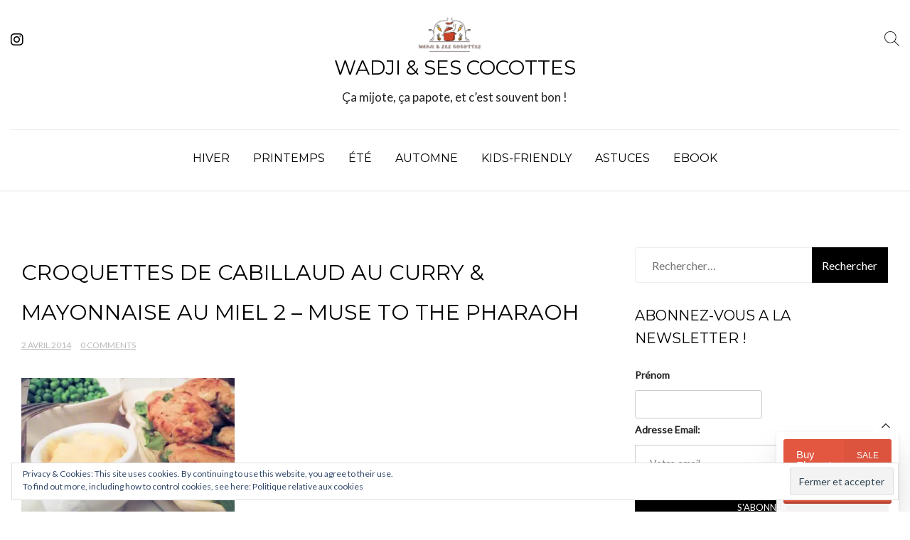

--- FILE ---
content_type: text/html; charset=UTF-8
request_url: https://wadji.com/croquettes-cabillaud-au-curry-mayonnaise-au-miel/croquettes-de-cabillaud-au-curry-mayonnaise-au-miel-2-muse-to-the-pharaoh/
body_size: 19087
content:
<!doctype html>
<html lang="fr-FR">
<head>
	<meta charset="UTF-8">
	<meta name="viewport" content="width=device-width, initial-scale=1">
	<link rel="profile" href="https://gmpg.org/xfn/11">

	<script>
window.JetpackScriptData = {"site":{"icon":"","title":"Wadji \u0026amp; ses cocottes","host":"unknown","is_wpcom_platform":false}};
</script>
<meta name='robots' content='index, follow, max-image-preview:large, max-snippet:-1, max-video-preview:-1' />
	<style>img:is([sizes="auto" i], [sizes^="auto," i]) { contain-intrinsic-size: 3000px 1500px }</style>
	<script>window._wca = window._wca || [];</script>

	<!-- This site is optimized with the Yoast SEO plugin v25.4 - https://yoast.com/wordpress/plugins/seo/ -->
	<title>Croquettes de cabillaud au curry &amp; mayonnaise au miel 2 - Muse To The Pharaoh | Wadji &amp; ses cocottes</title>
	<link rel="canonical" href="https://wadji.com/croquettes-cabillaud-au-curry-mayonnaise-au-miel/croquettes-de-cabillaud-au-curry-mayonnaise-au-miel-2-muse-to-the-pharaoh/" />
	<meta property="og:locale" content="fr_FR" />
	<meta property="og:type" content="article" />
	<meta property="og:title" content="Croquettes de cabillaud au curry &amp; mayonnaise au miel 2 - Muse To The Pharaoh | Wadji &amp; ses cocottes" />
	<meta property="og:url" content="https://wadji.com/croquettes-cabillaud-au-curry-mayonnaise-au-miel/croquettes-de-cabillaud-au-curry-mayonnaise-au-miel-2-muse-to-the-pharaoh/" />
	<meta property="og:site_name" content="Wadji &amp; ses cocottes" />
	<meta property="article:publisher" content="https://www.facebook.com/Wadjicookingmama/" />
	<meta property="og:image" content="https://wadji.com/croquettes-cabillaud-au-curry-mayonnaise-au-miel/croquettes-de-cabillaud-au-curry-mayonnaise-au-miel-2-muse-to-the-pharaoh" />
	<meta property="og:image:width" content="800" />
	<meta property="og:image:height" content="600" />
	<meta property="og:image:type" content="image/jpeg" />
	<script type="application/ld+json" class="yoast-schema-graph">{"@context":"https://schema.org","@graph":[{"@type":"WebPage","@id":"https://wadji.com/croquettes-cabillaud-au-curry-mayonnaise-au-miel/croquettes-de-cabillaud-au-curry-mayonnaise-au-miel-2-muse-to-the-pharaoh/","url":"https://wadji.com/croquettes-cabillaud-au-curry-mayonnaise-au-miel/croquettes-de-cabillaud-au-curry-mayonnaise-au-miel-2-muse-to-the-pharaoh/","name":"Croquettes de cabillaud au curry & mayonnaise au miel 2 - Muse To The Pharaoh | Wadji &amp; ses cocottes","isPartOf":{"@id":"https://wadji.com/#website"},"primaryImageOfPage":{"@id":"https://wadji.com/croquettes-cabillaud-au-curry-mayonnaise-au-miel/croquettes-de-cabillaud-au-curry-mayonnaise-au-miel-2-muse-to-the-pharaoh/#primaryimage"},"image":{"@id":"https://wadji.com/croquettes-cabillaud-au-curry-mayonnaise-au-miel/croquettes-de-cabillaud-au-curry-mayonnaise-au-miel-2-muse-to-the-pharaoh/#primaryimage"},"thumbnailUrl":"https://i0.wp.com/wadji.com/wp-content/uploads/2014/04/Croquettes-de-cabillaud-au-curry-mayonnaise-au-miel-2-Muse-To-The-Pharaoh.jpg?fit=800%2C600&ssl=1","datePublished":"2014-04-02T18:40:42+00:00","breadcrumb":{"@id":"https://wadji.com/croquettes-cabillaud-au-curry-mayonnaise-au-miel/croquettes-de-cabillaud-au-curry-mayonnaise-au-miel-2-muse-to-the-pharaoh/#breadcrumb"},"inLanguage":"fr-FR","potentialAction":[{"@type":"ReadAction","target":["https://wadji.com/croquettes-cabillaud-au-curry-mayonnaise-au-miel/croquettes-de-cabillaud-au-curry-mayonnaise-au-miel-2-muse-to-the-pharaoh/"]}]},{"@type":"ImageObject","inLanguage":"fr-FR","@id":"https://wadji.com/croquettes-cabillaud-au-curry-mayonnaise-au-miel/croquettes-de-cabillaud-au-curry-mayonnaise-au-miel-2-muse-to-the-pharaoh/#primaryimage","url":"https://i0.wp.com/wadji.com/wp-content/uploads/2014/04/Croquettes-de-cabillaud-au-curry-mayonnaise-au-miel-2-Muse-To-The-Pharaoh.jpg?fit=800%2C600&ssl=1","contentUrl":"https://i0.wp.com/wadji.com/wp-content/uploads/2014/04/Croquettes-de-cabillaud-au-curry-mayonnaise-au-miel-2-Muse-To-The-Pharaoh.jpg?fit=800%2C600&ssl=1"},{"@type":"BreadcrumbList","@id":"https://wadji.com/croquettes-cabillaud-au-curry-mayonnaise-au-miel/croquettes-de-cabillaud-au-curry-mayonnaise-au-miel-2-muse-to-the-pharaoh/#breadcrumb","itemListElement":[{"@type":"ListItem","position":1,"name":"Croquettes de cabillaud au curry &#038; mayonnaise maison au miel","item":"https://wadji.com/croquettes-cabillaud-au-curry-mayonnaise-au-miel/"},{"@type":"ListItem","position":2,"name":"Croquettes de cabillaud au curry &#038; mayonnaise au miel 2 &#8211; Muse To The Pharaoh"}]},{"@type":"WebSite","@id":"https://wadji.com/#website","url":"https://wadji.com/","name":"Wadji, Cooking Mama","description":"Ça mijote, ça papote, et c’est souvent bon !","publisher":{"@id":"https://wadji.com/#/schema/person/34ed673064ba79bb7122ee01d7f7eaf0"},"potentialAction":[{"@type":"SearchAction","target":{"@type":"EntryPoint","urlTemplate":"https://wadji.com/?s={search_term_string}"},"query-input":{"@type":"PropertyValueSpecification","valueRequired":true,"valueName":"search_term_string"}}],"inLanguage":"fr-FR"},{"@type":["Person","Organization"],"@id":"https://wadji.com/#/schema/person/34ed673064ba79bb7122ee01d7f7eaf0","name":"Wadji","image":{"@type":"ImageObject","inLanguage":"fr-FR","@id":"https://wadji.com/#/schema/person/image/","url":"https://i0.wp.com/wadji.com/wp-content/uploads/2025/02/cropped-Logo.png?fit=800%2C423&ssl=1","contentUrl":"https://i0.wp.com/wadji.com/wp-content/uploads/2025/02/cropped-Logo.png?fit=800%2C423&ssl=1","width":800,"height":423,"caption":"Wadji"},"logo":{"@id":"https://wadji.com/#/schema/person/image/"},"sameAs":["https://www.facebook.com/Wadjicookingmama/","https://www.instagram.com/wadjilicious/","https://x.com/wadjilicious","https://www.youtube.com/channel/UCqYOYzLQTANS-Awpa6AaOEQ"]}]}</script>
	<!-- / Yoast SEO plugin. -->


<link rel='dns-prefetch' href='//stats.wp.com' />
<link rel='dns-prefetch' href='//fonts.googleapis.com' />
<link rel='dns-prefetch' href='//netdna.bootstrapcdn.com' />
<link rel='dns-prefetch' href='//v0.wordpress.com' />
<link rel='preconnect' href='//i0.wp.com' />
<link rel='preconnect' href='//c0.wp.com' />
<link rel="alternate" type="application/rss+xml" title="Wadji &amp; ses cocottes &raquo; Flux" href="https://wadji.com/feed/" />
<link rel="alternate" type="application/rss+xml" title="Wadji &amp; ses cocottes &raquo; Flux des commentaires" href="https://wadji.com/comments/feed/" />
<script id="wpp-js" src="https://wadji.com/wp-content/plugins/wordpress-popular-posts/assets/js/wpp.min.js?ver=7.3.6" data-sampling="0" data-sampling-rate="100" data-api-url="https://wadji.com/wp-json/wordpress-popular-posts" data-post-id="3939" data-token="e6a0f93eca" data-lang="0" data-debug="0"></script>
<link rel="alternate" type="application/rss+xml" title="Wadji &amp; ses cocottes &raquo; Croquettes de cabillaud au curry &#038; mayonnaise au miel 2 &#8211; Muse To The Pharaoh Flux des commentaires" href="https://wadji.com/croquettes-cabillaud-au-curry-mayonnaise-au-miel/croquettes-de-cabillaud-au-curry-mayonnaise-au-miel-2-muse-to-the-pharaoh/feed/" />
		<!-- This site uses the Google Analytics by MonsterInsights plugin v9.6.1 - Using Analytics tracking - https://www.monsterinsights.com/ -->
		<!-- Remarque : MonsterInsights n’est actuellement pas configuré sur ce site. Le propriétaire doit authentifier son compte Google Analytics dans les réglages de MonsterInsights.  -->
					<!-- No tracking code set -->
				<!-- / Google Analytics by MonsterInsights -->
		<script>
window._wpemojiSettings = {"baseUrl":"https:\/\/s.w.org\/images\/core\/emoji\/15.0.3\/72x72\/","ext":".png","svgUrl":"https:\/\/s.w.org\/images\/core\/emoji\/15.0.3\/svg\/","svgExt":".svg","source":{"concatemoji":"https:\/\/wadji.com\/wp-includes\/js\/wp-emoji-release.min.js?ver=30fc6cafe5c06b153bd428151460d6e4"}};
/*! This file is auto-generated */
!function(i,n){var o,s,e;function c(e){try{var t={supportTests:e,timestamp:(new Date).valueOf()};sessionStorage.setItem(o,JSON.stringify(t))}catch(e){}}function p(e,t,n){e.clearRect(0,0,e.canvas.width,e.canvas.height),e.fillText(t,0,0);var t=new Uint32Array(e.getImageData(0,0,e.canvas.width,e.canvas.height).data),r=(e.clearRect(0,0,e.canvas.width,e.canvas.height),e.fillText(n,0,0),new Uint32Array(e.getImageData(0,0,e.canvas.width,e.canvas.height).data));return t.every(function(e,t){return e===r[t]})}function u(e,t,n){switch(t){case"flag":return n(e,"\ud83c\udff3\ufe0f\u200d\u26a7\ufe0f","\ud83c\udff3\ufe0f\u200b\u26a7\ufe0f")?!1:!n(e,"\ud83c\uddfa\ud83c\uddf3","\ud83c\uddfa\u200b\ud83c\uddf3")&&!n(e,"\ud83c\udff4\udb40\udc67\udb40\udc62\udb40\udc65\udb40\udc6e\udb40\udc67\udb40\udc7f","\ud83c\udff4\u200b\udb40\udc67\u200b\udb40\udc62\u200b\udb40\udc65\u200b\udb40\udc6e\u200b\udb40\udc67\u200b\udb40\udc7f");case"emoji":return!n(e,"\ud83d\udc26\u200d\u2b1b","\ud83d\udc26\u200b\u2b1b")}return!1}function f(e,t,n){var r="undefined"!=typeof WorkerGlobalScope&&self instanceof WorkerGlobalScope?new OffscreenCanvas(300,150):i.createElement("canvas"),a=r.getContext("2d",{willReadFrequently:!0}),o=(a.textBaseline="top",a.font="600 32px Arial",{});return e.forEach(function(e){o[e]=t(a,e,n)}),o}function t(e){var t=i.createElement("script");t.src=e,t.defer=!0,i.head.appendChild(t)}"undefined"!=typeof Promise&&(o="wpEmojiSettingsSupports",s=["flag","emoji"],n.supports={everything:!0,everythingExceptFlag:!0},e=new Promise(function(e){i.addEventListener("DOMContentLoaded",e,{once:!0})}),new Promise(function(t){var n=function(){try{var e=JSON.parse(sessionStorage.getItem(o));if("object"==typeof e&&"number"==typeof e.timestamp&&(new Date).valueOf()<e.timestamp+604800&&"object"==typeof e.supportTests)return e.supportTests}catch(e){}return null}();if(!n){if("undefined"!=typeof Worker&&"undefined"!=typeof OffscreenCanvas&&"undefined"!=typeof URL&&URL.createObjectURL&&"undefined"!=typeof Blob)try{var e="postMessage("+f.toString()+"("+[JSON.stringify(s),u.toString(),p.toString()].join(",")+"));",r=new Blob([e],{type:"text/javascript"}),a=new Worker(URL.createObjectURL(r),{name:"wpTestEmojiSupports"});return void(a.onmessage=function(e){c(n=e.data),a.terminate(),t(n)})}catch(e){}c(n=f(s,u,p))}t(n)}).then(function(e){for(var t in e)n.supports[t]=e[t],n.supports.everything=n.supports.everything&&n.supports[t],"flag"!==t&&(n.supports.everythingExceptFlag=n.supports.everythingExceptFlag&&n.supports[t]);n.supports.everythingExceptFlag=n.supports.everythingExceptFlag&&!n.supports.flag,n.DOMReady=!1,n.readyCallback=function(){n.DOMReady=!0}}).then(function(){return e}).then(function(){var e;n.supports.everything||(n.readyCallback(),(e=n.source||{}).concatemoji?t(e.concatemoji):e.wpemoji&&e.twemoji&&(t(e.twemoji),t(e.wpemoji)))}))}((window,document),window._wpemojiSettings);
</script>
<link rel='stylesheet' id='wprm-public-css' href='https://wadji.com/wp-content/plugins/wp-recipe-maker/dist/public-modern.css?ver=10.0.3' media='all' />
<style id='wp-emoji-styles-inline-css'>

	img.wp-smiley, img.emoji {
		display: inline !important;
		border: none !important;
		box-shadow: none !important;
		height: 1em !important;
		width: 1em !important;
		margin: 0 0.07em !important;
		vertical-align: -0.1em !important;
		background: none !important;
		padding: 0 !important;
	}
</style>
<link rel='stylesheet' id='wp-block-library-css' href='https://c0.wp.com/c/6.7.4/wp-includes/css/dist/block-library/style.min.css' media='all' />
<link rel='stylesheet' id='mediaelement-css' href='https://c0.wp.com/c/6.7.4/wp-includes/js/mediaelement/mediaelementplayer-legacy.min.css' media='all' />
<link rel='stylesheet' id='wp-mediaelement-css' href='https://c0.wp.com/c/6.7.4/wp-includes/js/mediaelement/wp-mediaelement.min.css' media='all' />
<style id='jetpack-sharing-buttons-style-inline-css'>
.jetpack-sharing-buttons__services-list{display:flex;flex-direction:row;flex-wrap:wrap;gap:0;list-style-type:none;margin:5px;padding:0}.jetpack-sharing-buttons__services-list.has-small-icon-size{font-size:12px}.jetpack-sharing-buttons__services-list.has-normal-icon-size{font-size:16px}.jetpack-sharing-buttons__services-list.has-large-icon-size{font-size:24px}.jetpack-sharing-buttons__services-list.has-huge-icon-size{font-size:36px}@media print{.jetpack-sharing-buttons__services-list{display:none!important}}.editor-styles-wrapper .wp-block-jetpack-sharing-buttons{gap:0;padding-inline-start:0}ul.jetpack-sharing-buttons__services-list.has-background{padding:1.25em 2.375em}
</style>
<style id='classic-theme-styles-inline-css'>
/*! This file is auto-generated */
.wp-block-button__link{color:#fff;background-color:#32373c;border-radius:9999px;box-shadow:none;text-decoration:none;padding:calc(.667em + 2px) calc(1.333em + 2px);font-size:1.125em}.wp-block-file__button{background:#32373c;color:#fff;text-decoration:none}
</style>
<style id='global-styles-inline-css'>
:root{--wp--preset--aspect-ratio--square: 1;--wp--preset--aspect-ratio--4-3: 4/3;--wp--preset--aspect-ratio--3-4: 3/4;--wp--preset--aspect-ratio--3-2: 3/2;--wp--preset--aspect-ratio--2-3: 2/3;--wp--preset--aspect-ratio--16-9: 16/9;--wp--preset--aspect-ratio--9-16: 9/16;--wp--preset--color--black: #000000;--wp--preset--color--cyan-bluish-gray: #abb8c3;--wp--preset--color--white: #ffffff;--wp--preset--color--pale-pink: #f78da7;--wp--preset--color--vivid-red: #cf2e2e;--wp--preset--color--luminous-vivid-orange: #ff6900;--wp--preset--color--luminous-vivid-amber: #fcb900;--wp--preset--color--light-green-cyan: #7bdcb5;--wp--preset--color--vivid-green-cyan: #00d084;--wp--preset--color--pale-cyan-blue: #8ed1fc;--wp--preset--color--vivid-cyan-blue: #0693e3;--wp--preset--color--vivid-purple: #9b51e0;--wp--preset--gradient--vivid-cyan-blue-to-vivid-purple: linear-gradient(135deg,rgba(6,147,227,1) 0%,rgb(155,81,224) 100%);--wp--preset--gradient--light-green-cyan-to-vivid-green-cyan: linear-gradient(135deg,rgb(122,220,180) 0%,rgb(0,208,130) 100%);--wp--preset--gradient--luminous-vivid-amber-to-luminous-vivid-orange: linear-gradient(135deg,rgba(252,185,0,1) 0%,rgba(255,105,0,1) 100%);--wp--preset--gradient--luminous-vivid-orange-to-vivid-red: linear-gradient(135deg,rgba(255,105,0,1) 0%,rgb(207,46,46) 100%);--wp--preset--gradient--very-light-gray-to-cyan-bluish-gray: linear-gradient(135deg,rgb(238,238,238) 0%,rgb(169,184,195) 100%);--wp--preset--gradient--cool-to-warm-spectrum: linear-gradient(135deg,rgb(74,234,220) 0%,rgb(151,120,209) 20%,rgb(207,42,186) 40%,rgb(238,44,130) 60%,rgb(251,105,98) 80%,rgb(254,248,76) 100%);--wp--preset--gradient--blush-light-purple: linear-gradient(135deg,rgb(255,206,236) 0%,rgb(152,150,240) 100%);--wp--preset--gradient--blush-bordeaux: linear-gradient(135deg,rgb(254,205,165) 0%,rgb(254,45,45) 50%,rgb(107,0,62) 100%);--wp--preset--gradient--luminous-dusk: linear-gradient(135deg,rgb(255,203,112) 0%,rgb(199,81,192) 50%,rgb(65,88,208) 100%);--wp--preset--gradient--pale-ocean: linear-gradient(135deg,rgb(255,245,203) 0%,rgb(182,227,212) 50%,rgb(51,167,181) 100%);--wp--preset--gradient--electric-grass: linear-gradient(135deg,rgb(202,248,128) 0%,rgb(113,206,126) 100%);--wp--preset--gradient--midnight: linear-gradient(135deg,rgb(2,3,129) 0%,rgb(40,116,252) 100%);--wp--preset--font-size--small: 13px;--wp--preset--font-size--medium: 20px;--wp--preset--font-size--large: 36px;--wp--preset--font-size--x-large: 42px;--wp--preset--spacing--20: 0.44rem;--wp--preset--spacing--30: 0.67rem;--wp--preset--spacing--40: 1rem;--wp--preset--spacing--50: 1.5rem;--wp--preset--spacing--60: 2.25rem;--wp--preset--spacing--70: 3.38rem;--wp--preset--spacing--80: 5.06rem;--wp--preset--shadow--natural: 6px 6px 9px rgba(0, 0, 0, 0.2);--wp--preset--shadow--deep: 12px 12px 50px rgba(0, 0, 0, 0.4);--wp--preset--shadow--sharp: 6px 6px 0px rgba(0, 0, 0, 0.2);--wp--preset--shadow--outlined: 6px 6px 0px -3px rgba(255, 255, 255, 1), 6px 6px rgba(0, 0, 0, 1);--wp--preset--shadow--crisp: 6px 6px 0px rgba(0, 0, 0, 1);}:where(.is-layout-flex){gap: 0.5em;}:where(.is-layout-grid){gap: 0.5em;}body .is-layout-flex{display: flex;}.is-layout-flex{flex-wrap: wrap;align-items: center;}.is-layout-flex > :is(*, div){margin: 0;}body .is-layout-grid{display: grid;}.is-layout-grid > :is(*, div){margin: 0;}:where(.wp-block-columns.is-layout-flex){gap: 2em;}:where(.wp-block-columns.is-layout-grid){gap: 2em;}:where(.wp-block-post-template.is-layout-flex){gap: 1.25em;}:where(.wp-block-post-template.is-layout-grid){gap: 1.25em;}.has-black-color{color: var(--wp--preset--color--black) !important;}.has-cyan-bluish-gray-color{color: var(--wp--preset--color--cyan-bluish-gray) !important;}.has-white-color{color: var(--wp--preset--color--white) !important;}.has-pale-pink-color{color: var(--wp--preset--color--pale-pink) !important;}.has-vivid-red-color{color: var(--wp--preset--color--vivid-red) !important;}.has-luminous-vivid-orange-color{color: var(--wp--preset--color--luminous-vivid-orange) !important;}.has-luminous-vivid-amber-color{color: var(--wp--preset--color--luminous-vivid-amber) !important;}.has-light-green-cyan-color{color: var(--wp--preset--color--light-green-cyan) !important;}.has-vivid-green-cyan-color{color: var(--wp--preset--color--vivid-green-cyan) !important;}.has-pale-cyan-blue-color{color: var(--wp--preset--color--pale-cyan-blue) !important;}.has-vivid-cyan-blue-color{color: var(--wp--preset--color--vivid-cyan-blue) !important;}.has-vivid-purple-color{color: var(--wp--preset--color--vivid-purple) !important;}.has-black-background-color{background-color: var(--wp--preset--color--black) !important;}.has-cyan-bluish-gray-background-color{background-color: var(--wp--preset--color--cyan-bluish-gray) !important;}.has-white-background-color{background-color: var(--wp--preset--color--white) !important;}.has-pale-pink-background-color{background-color: var(--wp--preset--color--pale-pink) !important;}.has-vivid-red-background-color{background-color: var(--wp--preset--color--vivid-red) !important;}.has-luminous-vivid-orange-background-color{background-color: var(--wp--preset--color--luminous-vivid-orange) !important;}.has-luminous-vivid-amber-background-color{background-color: var(--wp--preset--color--luminous-vivid-amber) !important;}.has-light-green-cyan-background-color{background-color: var(--wp--preset--color--light-green-cyan) !important;}.has-vivid-green-cyan-background-color{background-color: var(--wp--preset--color--vivid-green-cyan) !important;}.has-pale-cyan-blue-background-color{background-color: var(--wp--preset--color--pale-cyan-blue) !important;}.has-vivid-cyan-blue-background-color{background-color: var(--wp--preset--color--vivid-cyan-blue) !important;}.has-vivid-purple-background-color{background-color: var(--wp--preset--color--vivid-purple) !important;}.has-black-border-color{border-color: var(--wp--preset--color--black) !important;}.has-cyan-bluish-gray-border-color{border-color: var(--wp--preset--color--cyan-bluish-gray) !important;}.has-white-border-color{border-color: var(--wp--preset--color--white) !important;}.has-pale-pink-border-color{border-color: var(--wp--preset--color--pale-pink) !important;}.has-vivid-red-border-color{border-color: var(--wp--preset--color--vivid-red) !important;}.has-luminous-vivid-orange-border-color{border-color: var(--wp--preset--color--luminous-vivid-orange) !important;}.has-luminous-vivid-amber-border-color{border-color: var(--wp--preset--color--luminous-vivid-amber) !important;}.has-light-green-cyan-border-color{border-color: var(--wp--preset--color--light-green-cyan) !important;}.has-vivid-green-cyan-border-color{border-color: var(--wp--preset--color--vivid-green-cyan) !important;}.has-pale-cyan-blue-border-color{border-color: var(--wp--preset--color--pale-cyan-blue) !important;}.has-vivid-cyan-blue-border-color{border-color: var(--wp--preset--color--vivid-cyan-blue) !important;}.has-vivid-purple-border-color{border-color: var(--wp--preset--color--vivid-purple) !important;}.has-vivid-cyan-blue-to-vivid-purple-gradient-background{background: var(--wp--preset--gradient--vivid-cyan-blue-to-vivid-purple) !important;}.has-light-green-cyan-to-vivid-green-cyan-gradient-background{background: var(--wp--preset--gradient--light-green-cyan-to-vivid-green-cyan) !important;}.has-luminous-vivid-amber-to-luminous-vivid-orange-gradient-background{background: var(--wp--preset--gradient--luminous-vivid-amber-to-luminous-vivid-orange) !important;}.has-luminous-vivid-orange-to-vivid-red-gradient-background{background: var(--wp--preset--gradient--luminous-vivid-orange-to-vivid-red) !important;}.has-very-light-gray-to-cyan-bluish-gray-gradient-background{background: var(--wp--preset--gradient--very-light-gray-to-cyan-bluish-gray) !important;}.has-cool-to-warm-spectrum-gradient-background{background: var(--wp--preset--gradient--cool-to-warm-spectrum) !important;}.has-blush-light-purple-gradient-background{background: var(--wp--preset--gradient--blush-light-purple) !important;}.has-blush-bordeaux-gradient-background{background: var(--wp--preset--gradient--blush-bordeaux) !important;}.has-luminous-dusk-gradient-background{background: var(--wp--preset--gradient--luminous-dusk) !important;}.has-pale-ocean-gradient-background{background: var(--wp--preset--gradient--pale-ocean) !important;}.has-electric-grass-gradient-background{background: var(--wp--preset--gradient--electric-grass) !important;}.has-midnight-gradient-background{background: var(--wp--preset--gradient--midnight) !important;}.has-small-font-size{font-size: var(--wp--preset--font-size--small) !important;}.has-medium-font-size{font-size: var(--wp--preset--font-size--medium) !important;}.has-large-font-size{font-size: var(--wp--preset--font-size--large) !important;}.has-x-large-font-size{font-size: var(--wp--preset--font-size--x-large) !important;}
:where(.wp-block-post-template.is-layout-flex){gap: 1.25em;}:where(.wp-block-post-template.is-layout-grid){gap: 1.25em;}
:where(.wp-block-columns.is-layout-flex){gap: 2em;}:where(.wp-block-columns.is-layout-grid){gap: 2em;}
:root :where(.wp-block-pullquote){font-size: 1.5em;line-height: 1.6;}
</style>
<link rel='stylesheet' id='owl-carousel-css-css' href='https://wadji.com/wp-content/plugins/alpine-photo-tile-for-pinterest//css/owl.carousel.min.css?ver=30fc6cafe5c06b153bd428151460d6e4' media='all' />
<link rel='stylesheet' id='aalb_basics_css-css' href='https://wadji.com/wp-content/plugins/amazon-associates-link-builder/css/aalb_basics.css?ver=1.9.3' media='all' />
<link rel='stylesheet' id='elegant-demo-importer-css' href='https://wadji.com/wp-content/plugins/elegant-themes-demo-importer/public/css/elegant-demo-importer-public.css?ver=1.0.0' media='all' />
<link rel='stylesheet' id='woocommerce-layout-css' href='https://c0.wp.com/p/woocommerce/9.9.6/assets/css/woocommerce-layout.css' media='all' />
<style id='woocommerce-layout-inline-css'>

	.infinite-scroll .woocommerce-pagination {
		display: none;
	}
</style>
<link rel='stylesheet' id='woocommerce-smallscreen-css' href='https://c0.wp.com/p/woocommerce/9.9.6/assets/css/woocommerce-smallscreen.css' media='only screen and (max-width: 768px)' />
<link rel='stylesheet' id='woocommerce-general-css' href='https://c0.wp.com/p/woocommerce/9.9.6/assets/css/woocommerce.css' media='all' />
<style id='woocommerce-inline-inline-css'>
.woocommerce form .form-row .required { visibility: visible; }
</style>
<link rel='stylesheet' id='googlefonts-css' href='https://fonts.googleapis.com/css?family=Lato:400&subset=latin' media='all' />
<link rel='stylesheet' id='wordpress-popular-posts-css-css' href='https://wadji.com/wp-content/plugins/wordpress-popular-posts/assets/css/wpp.css?ver=7.3.6' media='all' />
<link rel='stylesheet' id='brands-styles-css' href='https://c0.wp.com/p/woocommerce/9.9.6/assets/css/brands.css' media='all' />
<link rel='stylesheet' id='elegant-recipe-blog-style-css' href='https://wadji.com/wp-content/themes/elegant-recipe-blog/style.css?ver=30fc6cafe5c06b153bd428151460d6e4' media='all' />
<style id='elegant-recipe-blog-style-inline-css'>
.posted-on, .cat-links, .tags-links, .byline, .comments-link { clip: rect(1px, 1px, 1px, 1px); height: 1px; position: absolute; overflow: hidden; width: 1px; }
</style>
<link rel='stylesheet' id='elegant-recipe-blog-font-css' href='//fonts.googleapis.com/css?family=Montserrat%3A400%7COpen+Sans%3A400%7CDancing+Script%3A400' media='all' />
<link rel='stylesheet' id='bootstrap-css-css' href='https://wadji.com/wp-content/themes/elegant-recipe-blog/assets/css/bootstrap.min.css?ver=1.0' media='all' />
<link rel='stylesheet' id='fontawesome-css-css' href='https://wadji.com/wp-content/themes/elegant-recipe-blog/assets/css/font-awesome.css?ver=1.0' media='all' />
<link rel='stylesheet' id='slick-css-css' href='https://wadji.com/wp-content/themes/elegant-recipe-blog/assets/css/slick.css?ver=1.0' media='all' />
<link rel='stylesheet' id='ionicons-css-css' href='https://wadji.com/wp-content/themes/elegant-recipe-blog/assets/css/ionicons.css?ver=1.0' media='all' />
<link rel='stylesheet' id='elegant-recipe-blog-css-css' href='https://wadji.com/wp-content/themes/elegant-recipe-blog/assets/css/elegant-recipe-blog.css?ver=1.0' media='all' />
<link rel='stylesheet' id='elegant-recipe-blog-media-css-css' href='https://wadji.com/wp-content/themes/elegant-recipe-blog/assets/css/media-queries.css?ver=1.0' media='all' />
<link rel='stylesheet' id='recent-posts-widget-with-thumbnails-public-style-css' href='https://wadji.com/wp-content/plugins/recent-posts-widget-with-thumbnails/public.css?ver=7.1.1' media='all' />
<link rel='stylesheet' id='fontawesome-css' href='//netdna.bootstrapcdn.com/font-awesome/3.2.1/css/font-awesome.min.css?ver=1.3.9' media='all' />
<!--[if IE 7]>
<link rel='stylesheet' id='fontawesome-ie-css' href='//netdna.bootstrapcdn.com/font-awesome/3.2.1/css/font-awesome-ie7.min.css?ver=1.3.9' media='all' />
<![endif]-->
		<style>
			/* Accessible for screen readers but hidden from view */
			.fa-hidden { position:absolute; left:-10000px; top:auto; width:1px; height:1px; overflow:hidden; }
			.rtl .fa-hidden { left:10000px; }
			.fa-showtext { margin-right: 5px; }
		</style>
		<script src="https://c0.wp.com/c/6.7.4/wp-includes/js/jquery/jquery.min.js" id="jquery-core-js"></script>
<script src="https://c0.wp.com/c/6.7.4/wp-includes/js/jquery/jquery-migrate.min.js" id="jquery-migrate-js"></script>
<script src="https://wadji.com/wp-content/plugins/alpine-photo-tile-for-pinterest//js/owl.carousel.min.js?ver=30fc6cafe5c06b153bd428151460d6e4" id="owl-carousel-js-js"></script>
<script src="https://wadji.com/wp-content/plugins/elegant-themes-demo-importer/public/js/elegant-demo-importer-public.js?ver=1.0.0" id="elegant-demo-importer-js"></script>
<script src="https://c0.wp.com/p/woocommerce/9.9.6/assets/js/jquery-blockui/jquery.blockUI.min.js" id="jquery-blockui-js" defer data-wp-strategy="defer"></script>
<script id="wc-add-to-cart-js-extra">
var wc_add_to_cart_params = {"ajax_url":"\/wp-admin\/admin-ajax.php","wc_ajax_url":"\/?wc-ajax=%%endpoint%%","i18n_view_cart":"Voir le panier","cart_url":"https:\/\/wadji.com\/panier\/","is_cart":"","cart_redirect_after_add":"no"};
</script>
<script src="https://c0.wp.com/p/woocommerce/9.9.6/assets/js/frontend/add-to-cart.min.js" id="wc-add-to-cart-js" defer data-wp-strategy="defer"></script>
<script src="https://c0.wp.com/p/woocommerce/9.9.6/assets/js/js-cookie/js.cookie.min.js" id="js-cookie-js" defer data-wp-strategy="defer"></script>
<script id="woocommerce-js-extra">
var woocommerce_params = {"ajax_url":"\/wp-admin\/admin-ajax.php","wc_ajax_url":"\/?wc-ajax=%%endpoint%%","i18n_password_show":"Afficher le mot de passe","i18n_password_hide":"Masquer le mot de passe"};
</script>
<script src="https://c0.wp.com/p/woocommerce/9.9.6/assets/js/frontend/woocommerce.min.js" id="woocommerce-js" defer data-wp-strategy="defer"></script>
<script src="https://stats.wp.com/s-202603.js" id="woocommerce-analytics-js" defer data-wp-strategy="defer"></script>
<link rel="https://api.w.org/" href="https://wadji.com/wp-json/" /><link rel="alternate" title="JSON" type="application/json" href="https://wadji.com/wp-json/wp/v2/media/3939" /><link rel="EditURI" type="application/rsd+xml" title="RSD" href="https://wadji.com/xmlrpc.php?rsd" />

<link rel='shortlink' href='https://wp.me/a2Qq8D-11x' />
<link rel="alternate" title="oEmbed (JSON)" type="application/json+oembed" href="https://wadji.com/wp-json/oembed/1.0/embed?url=https%3A%2F%2Fwadji.com%2Fcroquettes-cabillaud-au-curry-mayonnaise-au-miel%2Fcroquettes-de-cabillaud-au-curry-mayonnaise-au-miel-2-muse-to-the-pharaoh%2F" />
<link rel="alternate" title="oEmbed (XML)" type="text/xml+oembed" href="https://wadji.com/wp-json/oembed/1.0/embed?url=https%3A%2F%2Fwadji.com%2Fcroquettes-cabillaud-au-curry-mayonnaise-au-miel%2Fcroquettes-de-cabillaud-au-curry-mayonnaise-au-miel-2-muse-to-the-pharaoh%2F&#038;format=xml" />
<script id="mcjs">!function(c,h,i,m,p){m=c.createElement(h),p=c.getElementsByTagName(h)[0],m.async=1,m.src=i,p.parentNode.insertBefore(m,p)}(document,"script","https://chimpstatic.com/mcjs-connected/js/users/081680751995860920c45ba20/44d2973ffca5ff7490856e9f8.js");</script><style type='text/css' media='screen'>
	body{ font-family:"Lato", arial, sans-serif;}
	p{ font-family:"Lato", arial, sans-serif;}
</style>
<!-- fonts delivered by Wordpress Google Fonts, a plugin by Adrian3.com --><style type="text/css"> .tippy-box[data-theme~="wprm"] { background-color: #333333; color: #FFFFFF; } .tippy-box[data-theme~="wprm"][data-placement^="top"] > .tippy-arrow::before { border-top-color: #333333; } .tippy-box[data-theme~="wprm"][data-placement^="bottom"] > .tippy-arrow::before { border-bottom-color: #333333; } .tippy-box[data-theme~="wprm"][data-placement^="left"] > .tippy-arrow::before { border-left-color: #333333; } .tippy-box[data-theme~="wprm"][data-placement^="right"] > .tippy-arrow::before { border-right-color: #333333; } .tippy-box[data-theme~="wprm"] a { color: #FFFFFF; } .wprm-comment-rating svg { width: 18px !important; height: 18px !important; } img.wprm-comment-rating { width: 90px !important; height: 18px !important; } body { --comment-rating-star-color: #343434; } body { --wprm-popup-font-size: 16px; } body { --wprm-popup-background: #ffffff; } body { --wprm-popup-title: #000000; } body { --wprm-popup-content: #444444; } body { --wprm-popup-button-background: #444444; } body { --wprm-popup-button-text: #ffffff; }</style><style type="text/css">.wprm-glossary-term {color: #5A822B;text-decoration: underline;cursor: help;}</style><style type="text/css">.wprm-recipe-template-snippet-basic-buttons {
    font-family: inherit; /* wprm_font_family type=font */
    font-size: 0.9em; /* wprm_font_size type=font_size */
    text-align: center; /* wprm_text_align type=align */
    margin-top: 0px; /* wprm_margin_top type=size */
    margin-bottom: 10px; /* wprm_margin_bottom type=size */
}
.wprm-recipe-template-snippet-basic-buttons a  {
    margin: 5px; /* wprm_margin_button type=size */
    margin: 5px; /* wprm_margin_button type=size */
}

.wprm-recipe-template-snippet-basic-buttons a:first-child {
    margin-left: 0;
}
.wprm-recipe-template-snippet-basic-buttons a:last-child {
    margin-right: 0;
}.wprm-recipe-template-chic {
    margin: 20px auto;
    background-color: #fafafa; /* wprm_background type=color */
    font-family: -apple-system, BlinkMacSystemFont, "Segoe UI", Roboto, Oxygen-Sans, Ubuntu, Cantarell, "Helvetica Neue", sans-serif; /* wprm_main_font_family type=font */
    font-size: 0.9em; /* wprm_main_font_size type=font_size */
    line-height: 1.5em; /* wprm_main_line_height type=font_size */
    color: #333333; /* wprm_main_text type=color */
    max-width: 650px; /* wprm_max_width type=size */
}
.wprm-recipe-template-chic a {
    color: #3498db; /* wprm_link type=color */
}
.wprm-recipe-template-chic p, .wprm-recipe-template-chic li {
    font-family: -apple-system, BlinkMacSystemFont, "Segoe UI", Roboto, Oxygen-Sans, Ubuntu, Cantarell, "Helvetica Neue", sans-serif; /* wprm_main_font_family type=font */
    font-size: 1em !important;
    line-height: 1.5em !important; /* wprm_main_line_height type=font_size */
}
.wprm-recipe-template-chic li {
    margin: 0 0 0 32px !important;
    padding: 0 !important;
}
.rtl .wprm-recipe-template-chic li {
    margin: 0 32px 0 0 !important;
}
.wprm-recipe-template-chic ol, .wprm-recipe-template-chic ul {
    margin: 0 !important;
    padding: 0 !important;
}
.wprm-recipe-template-chic br {
    display: none;
}
.wprm-recipe-template-chic .wprm-recipe-name,
.wprm-recipe-template-chic .wprm-recipe-header {
    font-family: -apple-system, BlinkMacSystemFont, "Segoe UI", Roboto, Oxygen-Sans, Ubuntu, Cantarell, "Helvetica Neue", sans-serif; /* wprm_header_font_family type=font */
    color: #000000; /* wprm_header_text type=color */
    line-height: 1.3em; /* wprm_header_line_height type=font_size */
}
.wprm-recipe-template-chic .wprm-recipe-header * {
    font-family: -apple-system, BlinkMacSystemFont, "Segoe UI", Roboto, Oxygen-Sans, Ubuntu, Cantarell, "Helvetica Neue", sans-serif; /* wprm_main_font_family type=font */
}
.wprm-recipe-template-chic h1,
.wprm-recipe-template-chic h2,
.wprm-recipe-template-chic h3,
.wprm-recipe-template-chic h4,
.wprm-recipe-template-chic h5,
.wprm-recipe-template-chic h6 {
    font-family: -apple-system, BlinkMacSystemFont, "Segoe UI", Roboto, Oxygen-Sans, Ubuntu, Cantarell, "Helvetica Neue", sans-serif; /* wprm_header_font_family type=font */
    color: #212121; /* wprm_header_text type=color */
    line-height: 1.3em; /* wprm_header_line_height type=font_size */
    margin: 0 !important;
    padding: 0 !important;
}
.wprm-recipe-template-chic .wprm-recipe-header {
    margin-top: 1.2em !important;
}
.wprm-recipe-template-chic h1 {
    font-size: 2em; /* wprm_h1_size type=font_size */
}
.wprm-recipe-template-chic h2 {
    font-size: 1.8em; /* wprm_h2_size type=font_size */
}
.wprm-recipe-template-chic h3 {
    font-size: 1.2em; /* wprm_h3_size type=font_size */
}
.wprm-recipe-template-chic h4 {
    font-size: 1em; /* wprm_h4_size type=font_size */
}
.wprm-recipe-template-chic h5 {
    font-size: 1em; /* wprm_h5_size type=font_size */
}
.wprm-recipe-template-chic h6 {
    font-size: 1em; /* wprm_h6_size type=font_size */
}.wprm-recipe-template-chic {
    font-size: 1em; /* wprm_main_font_size type=font_size */
	border-style: solid; /* wprm_border_style type=border */
	border-width: 1px; /* wprm_border_width type=size */
	border-color: #E0E0E0; /* wprm_border type=color */
    padding: 10px;
    background-color: #ffffff; /* wprm_background type=color */
    max-width: 950px; /* wprm_max_width type=size */
}
.wprm-recipe-template-chic a {
    color: #5A822B; /* wprm_link type=color */
}
.wprm-recipe-template-chic .wprm-recipe-name {
    line-height: 1.3em;
    font-weight: bold;
}
.wprm-recipe-template-chic .wprm-template-chic-buttons {
	clear: both;
    font-size: 0.9em;
    text-align: center;
}
.wprm-recipe-template-chic .wprm-template-chic-buttons .wprm-recipe-icon {
    margin-right: 5px;
}
.wprm-recipe-template-chic .wprm-recipe-header {
	margin-bottom: 0.5em !important;
}
.wprm-recipe-template-chic .wprm-nutrition-label-container {
	font-size: 0.9em;
}
.wprm-recipe-template-chic .wprm-call-to-action {
	border-radius: 3px;
}.wprm-recipe-template-compact-howto {
    margin: 20px auto;
    background-color: #fafafa; /* wprm_background type=color */
    font-family: -apple-system, BlinkMacSystemFont, "Segoe UI", Roboto, Oxygen-Sans, Ubuntu, Cantarell, "Helvetica Neue", sans-serif; /* wprm_main_font_family type=font */
    font-size: 0.9em; /* wprm_main_font_size type=font_size */
    line-height: 1.5em; /* wprm_main_line_height type=font_size */
    color: #333333; /* wprm_main_text type=color */
    max-width: 650px; /* wprm_max_width type=size */
}
.wprm-recipe-template-compact-howto a {
    color: #3498db; /* wprm_link type=color */
}
.wprm-recipe-template-compact-howto p, .wprm-recipe-template-compact-howto li {
    font-family: -apple-system, BlinkMacSystemFont, "Segoe UI", Roboto, Oxygen-Sans, Ubuntu, Cantarell, "Helvetica Neue", sans-serif; /* wprm_main_font_family type=font */
    font-size: 1em !important;
    line-height: 1.5em !important; /* wprm_main_line_height type=font_size */
}
.wprm-recipe-template-compact-howto li {
    margin: 0 0 0 32px !important;
    padding: 0 !important;
}
.rtl .wprm-recipe-template-compact-howto li {
    margin: 0 32px 0 0 !important;
}
.wprm-recipe-template-compact-howto ol, .wprm-recipe-template-compact-howto ul {
    margin: 0 !important;
    padding: 0 !important;
}
.wprm-recipe-template-compact-howto br {
    display: none;
}
.wprm-recipe-template-compact-howto .wprm-recipe-name,
.wprm-recipe-template-compact-howto .wprm-recipe-header {
    font-family: -apple-system, BlinkMacSystemFont, "Segoe UI", Roboto, Oxygen-Sans, Ubuntu, Cantarell, "Helvetica Neue", sans-serif; /* wprm_header_font_family type=font */
    color: #000000; /* wprm_header_text type=color */
    line-height: 1.3em; /* wprm_header_line_height type=font_size */
}
.wprm-recipe-template-compact-howto .wprm-recipe-header * {
    font-family: -apple-system, BlinkMacSystemFont, "Segoe UI", Roboto, Oxygen-Sans, Ubuntu, Cantarell, "Helvetica Neue", sans-serif; /* wprm_main_font_family type=font */
}
.wprm-recipe-template-compact-howto h1,
.wprm-recipe-template-compact-howto h2,
.wprm-recipe-template-compact-howto h3,
.wprm-recipe-template-compact-howto h4,
.wprm-recipe-template-compact-howto h5,
.wprm-recipe-template-compact-howto h6 {
    font-family: -apple-system, BlinkMacSystemFont, "Segoe UI", Roboto, Oxygen-Sans, Ubuntu, Cantarell, "Helvetica Neue", sans-serif; /* wprm_header_font_family type=font */
    color: #212121; /* wprm_header_text type=color */
    line-height: 1.3em; /* wprm_header_line_height type=font_size */
    margin: 0 !important;
    padding: 0 !important;
}
.wprm-recipe-template-compact-howto .wprm-recipe-header {
    margin-top: 1.2em !important;
}
.wprm-recipe-template-compact-howto h1 {
    font-size: 2em; /* wprm_h1_size type=font_size */
}
.wprm-recipe-template-compact-howto h2 {
    font-size: 1.8em; /* wprm_h2_size type=font_size */
}
.wprm-recipe-template-compact-howto h3 {
    font-size: 1.2em; /* wprm_h3_size type=font_size */
}
.wprm-recipe-template-compact-howto h4 {
    font-size: 1em; /* wprm_h4_size type=font_size */
}
.wprm-recipe-template-compact-howto h5 {
    font-size: 1em; /* wprm_h5_size type=font_size */
}
.wprm-recipe-template-compact-howto h6 {
    font-size: 1em; /* wprm_h6_size type=font_size */
}.wprm-recipe-template-compact-howto {
	border-style: solid; /* wprm_border_style type=border */
	border-width: 1px; /* wprm_border_width type=size */
	border-color: #777777; /* wprm_border type=color */
	border-radius: 0px; /* wprm_border_radius type=size */
	padding: 10px;
}.wprm-recipe-template-meadow {
    margin: 20px auto;
    background-color: #ffffff; /* wprm_background type=color */
    font-family: "Inter", sans-serif; /* wprm_main_font_family type=font */
    font-size: 16px; /* wprm_main_font_size type=font_size */
    line-height: 1.5em; /* wprm_main_line_height type=font_size */
    color: #000000; /* wprm_main_text type=color */
    max-width: 1600px; /* wprm_max_width type=size */

    --meadow-accent-color: #747B2D; /* wprm_accent_color type=color */
    --meadow-main-background-color: #F3F4EC; /* wprm_main_background_color type=color */

    border: 0;
    border-top: 1px solid var(--meadow-accent-color);

    --meadow-list-border-color: #DEB538; /* wprm_list_border_color type=color */
}
.wprm-recipe-template-meadow a {
    color: #000000; /* wprm_link type=color */
}
.wprm-recipe-template-meadow p, .wprm-recipe-template-meadow li {
    font-family: "Inter", sans-serif; /* wprm_main_font_family type=font */
    font-size: 1em;
    line-height: 1.5em; /* wprm_main_line_height type=font_size */
}
.wprm-recipe-template-meadow li {
    margin: 0 0 0 32px;
    padding: 0;
}
.rtl .wprm-recipe-template-meadow li {
    margin: 0 32px 0 0;
}
.wprm-recipe-template-meadow ol, .wprm-recipe-template-meadow ul {
    margin: 0;
    padding: 0;
}
.wprm-recipe-template-meadow br {
    display: none;
}
.wprm-recipe-template-meadow .wprm-recipe-name,
.wprm-recipe-template-meadow .wprm-recipe-header {
    font-family: "Gloock", serif; /* wprm_header_font_family type=font */
    color: #1e1e1e; /* wprm_header_text type=color */
    line-height: 1.3em; /* wprm_header_line_height type=font_size */
}
.wprm-recipe-template-meadow .wprm-recipe-header * {
    font-family: "Inter", sans-serif; /* wprm_main_font_family type=font */
}
.wprm-recipe-template-meadow h1,
.wprm-recipe-template-meadow h2,
.wprm-recipe-template-meadow h3,
.wprm-recipe-template-meadow h4,
.wprm-recipe-template-meadow h5,
.wprm-recipe-template-meadow h6 {
    font-family: "Gloock", serif; /* wprm_header_font_family type=font */
    color: #1e1e1e; /* wprm_header_text type=color */
    line-height: 1.3em; /* wprm_header_line_height type=font_size */
    margin: 0;
    padding: 0;
}
.wprm-recipe-template-meadow .wprm-recipe-header {
    margin-top: 1.2em;
}
.wprm-recipe-template-meadow h1 {
    font-size: 2.2em; /* wprm_h1_size type=font_size */
}
.wprm-recipe-template-meadow h2 {
    font-size: 2.2em; /* wprm_h2_size type=font_size */
}
.wprm-recipe-template-meadow h3 {
    font-size: 1.8em; /* wprm_h3_size type=font_size */
}
.wprm-recipe-template-meadow h4 {
    font-size: 1em; /* wprm_h4_size type=font_size */
}
.wprm-recipe-template-meadow h5 {
    font-size: 1em; /* wprm_h5_size type=font_size */
}
.wprm-recipe-template-meadow h6 {
    font-size: 1em; /* wprm_h6_size type=font_size */
}
.wprm-recipe-template-meadow .meadow-header-meta {
    max-width: 800px;
    margin: 0 auto;
}</style>	<style>img#wpstats{display:none}</style>
		<meta name="google-site-verification" content="GFhzQzQSm3C1wZtmol0JL9Xe8qyQLLQISznXMsKXFvU" /><meta name="google-site-verification" content="H0LD-no4dSTHEliRsZEa0SeaUML5kmK_G0zZ4KcqZE8" />            <style id="wpp-loading-animation-styles">@-webkit-keyframes bgslide{from{background-position-x:0}to{background-position-x:-200%}}@keyframes bgslide{from{background-position-x:0}to{background-position-x:-200%}}.wpp-widget-block-placeholder,.wpp-shortcode-placeholder{margin:0 auto;width:60px;height:3px;background:#dd3737;background:linear-gradient(90deg,#dd3737 0%,#571313 10%,#dd3737 100%);background-size:200% auto;border-radius:3px;-webkit-animation:bgslide 1s infinite linear;animation:bgslide 1s infinite linear}</style>
            <link rel="pingback" href="https://wadji.com/xmlrpc.php">	<noscript><style>.woocommerce-product-gallery{ opacity: 1 !important; }</style></noscript>
	<style id="kirki-inline-styles"></style><meta data-pso-pv="1.2.1" data-pso-pt="singlePost" data-pso-th="99fee3659f6ee53721f86bdc71653853"><script pagespeed_no_defer="" data-pso-version="20161024_221222">window.dynamicgoogletags={config:[]};dynamicgoogletags.config=["ca-pub-9951081900494869",,[],,,,,,,,,,0.001,"http://musetothepharaoh.com"];(function(){var h=this,m=function(a){var c=typeof a;if("object"==c)if(a){if(a instanceof Array)return"array";if(a instanceof Object)return c;var b=Object.prototype.toString.call(a);if("[object Window]"==b)return"object";if("[object Array]"==b||"number"==typeof a.length&&"undefined"!=typeof a.splice&&"undefined"!=typeof a.propertyIsEnumerable&&!a.propertyIsEnumerable("splice"))return"array";if("[object Function]"==b||"undefined"!=typeof a.call&&"undefined"!=typeof a.propertyIsEnumerable&&!a.propertyIsEnumerable("call"))return"function"}else return"null";
else if("function"==c&&"undefined"==typeof a.call)return"object";return c};var n=String.prototype.trim?function(a){return a.trim()}:function(a){return a.replace(/^[\s\xa0]+|[\s\xa0]+$/g,"")},p=function(a,c){return a<c?-1:a>c?1:0};var r=function(a,c){var b=q;Object.prototype.hasOwnProperty.call(b,a)||(b[a]=c(a))};var t=function(a,c){for(var b in a)Object.prototype.hasOwnProperty.call(a,b)&&c.call(void 0,a[b],b,a)};var u=function(a,c,b,d,f){this.o=b||4E3;this.b=a||"&";this.u=c||",$";this.g=void 0!==d?d:"trn";this.G=f||null;this.s=!1;this.i={};this.B=0;this.c=[]},y=function(a,c,b,d){c=c+"//"+b+d;var f=w(a)-d.length-0;if(0>f)return"";a.c.sort(function(a,b){return a-b});d=null;b="";for(var e=0;e<a.c.length;e++)for(var g=a.c[e],k=a.i[g],v=0;v<k.length;v++){if(!f){d=null==d?g:d;break}var l=x(k[v],a.b,a.u);if(l){l=b+l;if(f>=l.length){f-=l.length;c+=l;b=a.b;break}else a.s&&(b=f,l[b-1]==a.b&&--b,c+=l.substr(0,b),b=
a.b,f=0);d=null==d?g:d}}e="";a.g&&null!=d&&(e=b+a.g+"="+(a.G||d));return c+e+""},w=function(a){if(!a.g)return a.o;var c=1,b;for(b in a.i)c=b.length>c?b.length:c;return a.o-a.g.length-c-a.b.length-1},x=function(a,c,b,d,f){var e=[];t(a,function(a,k){(a=z(a,c,b,d,f))&&e.push(k+"="+a)});return e.join(c)},z=function(a,c,b,d,f){if(null==a)return"";c=c||"&";b=b||",$";"string"==typeof b&&(b=b.split(""));if(a instanceof Array){if(d=d||0,d<b.length){for(var e=[],g=0;g<a.length;g++)e.push(z(a[g],c,b,d+1,f));
return e.join(b[d])}}else if("object"==typeof a)return f=f||0,2>f?encodeURIComponent(x(a,c,b,d,f+1)):"...";return encodeURIComponent(String(a))};var ba=function(a,c){var b=A;if(b.F<(c||b.v))try{var d;a instanceof u?d=a:(d=new u,t(a,function(a,b){var c=d,f=c.B++,e={};e[b]=a;a=[e];c.c.push(f);c.i[f]=a}));var f=y(d,b.D,b.A,b.C+"pso_unknown&");f&&aa(f)}catch(e){}},aa=function(a){h.google_image_requests||(h.google_image_requests=[]);var c=h.document.createElement("img");c.src=a;h.google_image_requests.push(c)};var ca=window;var B;a:{var C=h.navigator;if(C){var D=C.userAgent;if(D){B=D;break a}}B=""};var da=-1!=B.indexOf("Opera"),E=-1!=B.indexOf("Trident")||-1!=B.indexOf("MSIE"),ea=-1!=B.indexOf("Edge"),F=-1!=B.indexOf("Gecko")&&!(-1!=B.toLowerCase().indexOf("webkit")&&-1==B.indexOf("Edge"))&&!(-1!=B.indexOf("Trident")||-1!=B.indexOf("MSIE"))&&-1==B.indexOf("Edge"),fa=-1!=B.toLowerCase().indexOf("webkit")&&-1==B.indexOf("Edge"),G=function(){var a=h.document;return a?a.documentMode:void 0},H;
a:{var I="",J=function(){var a=B;if(F)return/rv\:([^\);]+)(\)|;)/.exec(a);if(ea)return/Edge\/([\d\.]+)/.exec(a);if(E)return/\b(?:MSIE|rv)[: ]([^\);]+)(\)|;)/.exec(a);if(fa)return/WebKit\/(\S+)/.exec(a);if(da)return/(?:Version)[ \/]?(\S+)/.exec(a)}();J&&(I=J?J[1]:"");if(E){var K=G();if(null!=K&&K>parseFloat(I)){H=String(K);break a}}H=I}
var L=H,q={},M=function(a){r(a,function(){for(var c=0,b=n(String(L)).split("."),d=n(String(a)).split("."),f=Math.max(b.length,d.length),e=0;0==c&&e<f;e++){var g=b[e]||"",k=d[e]||"";do{g=/(\d*)(\D*)(.*)/.exec(g)||["","","",""];k=/(\d*)(\D*)(.*)/.exec(k)||["","","",""];if(0==g[0].length&&0==k[0].length)break;c=p(0==g[1].length?0:parseInt(g[1],10),0==k[1].length?0:parseInt(k[1],10))||p(0==g[2].length,0==k[2].length)||p(g[2],k[2]);g=g[3];k=k[3]}while(0==c)}return 0<=c})},N;var O=h.document;
N=O&&E?G()||("CSS1Compat"==O.compatMode?parseInt(L,10):5):void 0;var P;if(!(P=!F&&!E)){var Q;if(Q=E)Q=9<=Number(N);P=Q}P||F&&M("1.9.1");E&&M("9");var A;A=new function(){this.D="http:"===ca.location.protocol?"http:":"https:";this.A="pagead2.googlesyndication.com";this.C="/pagead/gen_204?id=";this.v=.01;this.F=Math.random()};var ga=function(){this.document=document},R=function(a,c,b){a=a.document.getElementsByTagName(c);for(c=0;c<a.length;++c)if(a[c].hasAttribute(b))return a[c].getAttribute(b);return null};var S=function(){var a=window;return a.dynamicgoogletags=a.dynamicgoogletags||{}};var T=function(){},ha="function"==typeof Uint8Array,U=[],V=function(a,c){if(c<a.l){c+=a.j;var b=a.a[c];return b===U?a.a[c]=[]:b}b=a.f[c];return b===U?a.f[c]=[]:b},W=function(a){if(a.m)for(var c in a.m){var b=a.m[c];if("array"==m(b))for(var d=0;d<b.length;d++)b[d]&&W(b[d]);else b&&W(b)}};T.prototype.toString=function(){W(this);return this.a.toString()};var X=function(a){var c=a;a=ia;this.m=null;c||(c=[]);this.j=-1;this.a=c;a:{if(this.a.length){var c=this.a.length-1,b=this.a[c];if(b&&"object"==typeof b&&"array"!=m(b)&&!(ha&&b instanceof Uint8Array)){this.l=c-this.j;this.f=b;break a}}this.l=Number.MAX_VALUE}if(a)for(c=0;c<a.length;c++)b=a[c],b<this.l?(b+=this.j,this.a[b]=this.a[b]||U):this.f[b]=this.f[b]||U};
(function(){function a(){}a.prototype=T.prototype;X.I=T.prototype;X.prototype=new a;X.H=function(a,b,d){for(var c=Array(arguments.length-2),e=2;e<arguments.length;e++)c[e-2]=arguments[e];return T.prototype[b].apply(a,c)}})();var ia=[3];var Y=function(){var a=S().config;if(a){var c=new ga,a=new X(a),b;b=V(a,13);if(b=null==b?b:+b){var d={};d.wpc=V(a,1);d.sv=R(c,"script","data-pso-version");d.tn=R(c,"meta","data-pso-pt");d.th=R(c,"meta","data-pso-th");d.w=0<window.innerWidth?window.innerWidth:null;d.h=0<window.innerHeight?window.innerHeight:null;ba(d,b)}}S().loaded=!0};var Z=window;Z.addEventListener?Z.addEventListener("load",Y,!1):Z.attachEvent&&Z.attachEvent("onload",Y);})();
</script></head>

<body data-rsssl=1 class="attachment attachment-template-default single single-attachment postid-3939 attachmentid-3939 attachment-jpeg wp-custom-logo theme-elegant-recipe-blog woocommerce-no-js date-hidden categories-hidden tags-hidden author-hidden comment-hidden">



<div id="page" class="site">
<a class="skip-link screen-reader-text" href="#primary">Skip to content</a>


<div class="main-wrap">
	<header id="masthead" class="site-header big-header">
	<div class="bottom-header">


<div class="container">
	<div class="row">

	<div class="header-social">
				        	
							<ul> <a class="social-btn instagram" href="https://www.instagram.com/wadjilicious"><i class="fa-brands fa-instagram" aria-hidden="true"></i></a>								</ul>
							</div>

	<div class="site-branding">
			<a href="https://wadji.com/" class="custom-logo-link" rel="home"><img width="800" height="423" src="https://i0.wp.com/wadji.com/wp-content/uploads/2025/02/cropped-Logo.png?fit=800%2C423&amp;ssl=1" class="custom-logo" alt="Wadji &amp; ses cocottes" decoding="async" fetchpriority="high" srcset="https://i0.wp.com/wadji.com/wp-content/uploads/2025/02/cropped-Logo.png?w=800&amp;ssl=1 800w, https://i0.wp.com/wadji.com/wp-content/uploads/2025/02/cropped-Logo.png?resize=300%2C159&amp;ssl=1 300w, https://i0.wp.com/wadji.com/wp-content/uploads/2025/02/cropped-Logo.png?resize=768%2C406&amp;ssl=1 768w, https://i0.wp.com/wadji.com/wp-content/uploads/2025/02/cropped-Logo.png?resize=600%2C317&amp;ssl=1 600w" sizes="(max-width: 800px) 100vw, 800px" /></a>			<div class="logo-wrap">

							<h2 class="site-title"><a href="https://wadji.com/" rel="home">Wadji &amp; ses cocottes</a></h2>
								<p class="site-description">Ça mijote, ça papote, et c’est souvent bon !</p>
						</div>
		</div><!-- .site-branding -->
	
									<div class="header-search">
							<form role="search" method="get" class="search-form" action="https://wadji.com/">
				<label>
					<span class="screen-reader-text">Rechercher :</span>
					<input type="search" class="search-field" placeholder="Rechercher…" value="" name="s" />
				</label>
				<input type="submit" class="search-submit" value="Rechercher" />
			</form>							</div>
						
	</div>
</div>
</div>
	<div class="header-top">
			<div class="container">
	             <div class="row">



					<div class="col-md-12">
					<div class="collapse navbar-collapse" id="navbar-collapse">
		            	<nav id="site-navigation" class="main-navigation clearfix">
		             		                <ul id="menu-main" class="nav navbar-nav navbar-center nav-menu"><li itemscope="itemscope" itemtype="https://www.schema.org/SiteNavigationElement" id="menu-item-5958" class="menu-item menu-item-type-custom menu-item-object-custom menu-item-5958 nav-item"><a title="Hiver" href="https://wadji.com/tag/hiver/" class="nav-link">Hiver</a></li>
<li itemscope="itemscope" itemtype="https://www.schema.org/SiteNavigationElement" id="menu-item-5959" class="menu-item menu-item-type-custom menu-item-object-custom menu-item-5959 nav-item"><a title="Printemps" href="https://wadji.com/tag/printemps/" class="nav-link">Printemps</a></li>
<li itemscope="itemscope" itemtype="https://www.schema.org/SiteNavigationElement" id="menu-item-5960" class="menu-item menu-item-type-custom menu-item-object-custom menu-item-5960 nav-item"><a title="Été" href="https://wadji.com/tag/ete/" class="nav-link">Été</a></li>
<li itemscope="itemscope" itemtype="https://www.schema.org/SiteNavigationElement" id="menu-item-5961" class="menu-item menu-item-type-custom menu-item-object-custom menu-item-5961 nav-item"><a title="Automne" href="https://wadji.com/tag/automne/" class="nav-link">Automne</a></li>
<li itemscope="itemscope" itemtype="https://www.schema.org/SiteNavigationElement" id="menu-item-5962" class="menu-item menu-item-type-custom menu-item-object-custom menu-item-5962 nav-item"><a title="Kids-friendly" href="https://wadji.com/tag/pour-les-enfants/" class="nav-link">Kids-friendly</a></li>
<li itemscope="itemscope" itemtype="https://www.schema.org/SiteNavigationElement" id="menu-item-5963" class="menu-item menu-item-type-taxonomy menu-item-object-category menu-item-5963 nav-item"><a title="Astuces" href="https://wadji.com/categorie/articles/" class="nav-link">Astuces</a></li>
<li itemscope="itemscope" itemtype="https://www.schema.org/SiteNavigationElement" id="menu-item-6506" class="menu-item menu-item-type-taxonomy menu-item-object-product_cat menu-item-6506 nav-item"><a title="Ebook" href="https://wadji.com/categorie-produit/ebook/" class="nav-link">Ebook</a></li>
</ul>		            	</nav>
		                
		            </div><!-- End navbar-collapse -->
					</div>




		            
				</div>
			</div>
		</div>







	</header><!-- #masthead -->

	<div class="header-mobile">
		<div class="site-branding">
			<a href="https://wadji.com/" class="custom-logo-link" rel="home"><img width="800" height="423" src="https://i0.wp.com/wadji.com/wp-content/uploads/2025/02/cropped-Logo.png?fit=800%2C423&amp;ssl=1" class="custom-logo" alt="Wadji &amp; ses cocottes" decoding="async" srcset="https://i0.wp.com/wadji.com/wp-content/uploads/2025/02/cropped-Logo.png?w=800&amp;ssl=1 800w, https://i0.wp.com/wadji.com/wp-content/uploads/2025/02/cropped-Logo.png?resize=300%2C159&amp;ssl=1 300w, https://i0.wp.com/wadji.com/wp-content/uploads/2025/02/cropped-Logo.png?resize=768%2C406&amp;ssl=1 768w, https://i0.wp.com/wadji.com/wp-content/uploads/2025/02/cropped-Logo.png?resize=600%2C317&amp;ssl=1 600w" sizes="(max-width: 800px) 100vw, 800px" /></a>			<div class="logo-wrap">

							<h2 class="site-title"><a href="https://wadji.com/" rel="home">Wadji &amp; ses cocottes</a></h2>
								<p class="site-description">Ça mijote, ça papote, et c’est souvent bon !</p>
						</div>
		</div><!-- .site-branding -->


		<div class="mobile-wrap">
	        <div class="header-social">

			<ul> <a class="social-btn instagram" href="https://www.instagram.com/wadjilicious"><i class="fa-brands fa-instagram" aria-hidden="true"></i></a>			                </ul>
			</div>
	   <div id="mobile-menu-wrap">
	   <button class="open-menu"><i class="fa fa-bars" aria-hidden="true"></i></button>

	        <div class="collapse navbar-collapse" id="navbar-collapse1">

	         	            <ul id="menu-main" class="nav navbar-nav navbar-center"><li itemscope="itemscope" itemtype="https://www.schema.org/SiteNavigationElement" class="menu-item menu-item-type-custom menu-item-object-custom menu-item-5958 nav-item"><a title="Hiver" href="https://wadji.com/tag/hiver/" class="nav-link">Hiver</a></li>
<li itemscope="itemscope" itemtype="https://www.schema.org/SiteNavigationElement" class="menu-item menu-item-type-custom menu-item-object-custom menu-item-5959 nav-item"><a title="Printemps" href="https://wadji.com/tag/printemps/" class="nav-link">Printemps</a></li>
<li itemscope="itemscope" itemtype="https://www.schema.org/SiteNavigationElement" class="menu-item menu-item-type-custom menu-item-object-custom menu-item-5960 nav-item"><a title="Été" href="https://wadji.com/tag/ete/" class="nav-link">Été</a></li>
<li itemscope="itemscope" itemtype="https://www.schema.org/SiteNavigationElement" class="menu-item menu-item-type-custom menu-item-object-custom menu-item-5961 nav-item"><a title="Automne" href="https://wadji.com/tag/automne/" class="nav-link">Automne</a></li>
<li itemscope="itemscope" itemtype="https://www.schema.org/SiteNavigationElement" class="menu-item menu-item-type-custom menu-item-object-custom menu-item-5962 nav-item"><a title="Kids-friendly" href="https://wadji.com/tag/pour-les-enfants/" class="nav-link">Kids-friendly</a></li>
<li itemscope="itemscope" itemtype="https://www.schema.org/SiteNavigationElement" class="menu-item menu-item-type-taxonomy menu-item-object-category menu-item-5963 nav-item"><a title="Astuces" href="https://wadji.com/categorie/articles/" class="nav-link">Astuces</a></li>
<li itemscope="itemscope" itemtype="https://www.schema.org/SiteNavigationElement" class="menu-item menu-item-type-taxonomy menu-item-object-product_cat menu-item-6506 nav-item"><a title="Ebook" href="https://wadji.com/categorie-produit/ebook/" class="nav-link">Ebook</a></li>
</ul>	            
				<div class="header-search-form">
					<form role="search" method="get" class="search-form" action="https://wadji.com/">
				<label>
					<span class="screen-reader-text">Rechercher :</span>
					<input type="search" class="search-field" placeholder="Rechercher…" value="" name="s" />
				</label>
				<input type="submit" class="search-submit" value="Rechercher" />
			</form>		        </div>
		        <button class="close-menu"><span class="sr-text">Close Menu</span><i class="fa fa-times" aria-hidden="true"></i></button>	
				</div>
		    
	        </div><!-- End navbar-collapse -->
	    </div>
	</div>
	<!-- /main-wrap -->
	<div class="breadcrumbs ">
			<div class="container">
                            </div>
		</div>
<div id="content" class="vb-section-content section">
    <div class="container">
        <div class="row">
            <div class="col-md-8">

                <div id="primary" class="content-area">
                    <main id="main" class="site-main">

						
<article id="post-3939" class="post-3939 attachment type-attachment status-inherit hentry">



        <div class="category-btn-wrap">
                </div>

	<header class="entry-header">
		<h1 class="entry-title">Croquettes de cabillaud au curry &#038; mayonnaise au miel 2 &#8211; Muse To The Pharaoh</h1>										<ul class="post-meta">
                            <li class="meta-date"><a href="https://wadji.com/2014/04?day=02"><time class="entry-date published" datetime="https://wadji.com/2014/04?day=02">2 avril 2014</time>
                                                </a></li>
                                                <li class="meta-comment"><a
                                                    href="https://wadji.com/croquettes-cabillaud-au-curry-mayonnaise-au-miel/croquettes-de-cabillaud-au-curry-mayonnaise-au-miel-2-muse-to-the-pharaoh/#respond">0 Comments</a></li>
							</ul>
		
	</header><!-- .entry-header -->

    
	<div class="entry-content">
            <p class="attachment"><a href="https://i0.wp.com/wadji.com/wp-content/uploads/2014/04/Croquettes-de-cabillaud-au-curry-mayonnaise-au-miel-2-Muse-To-The-Pharaoh.jpg?ssl=1"><img decoding="async" width="300" height="225" src="https://i0.wp.com/wadji.com/wp-content/uploads/2014/04/Croquettes-de-cabillaud-au-curry-mayonnaise-au-miel-2-Muse-To-The-Pharaoh.jpg?fit=300%2C225&amp;ssl=1" class="attachment-medium size-medium" alt="Croquettes de cabillaud au curry &amp; mayonnaise au miel - Muse To The Pharaoh" srcset="https://i0.wp.com/wadji.com/wp-content/uploads/2014/04/Croquettes-de-cabillaud-au-curry-mayonnaise-au-miel-2-Muse-To-The-Pharaoh.jpg?w=800&amp;ssl=1 800w, https://i0.wp.com/wadji.com/wp-content/uploads/2014/04/Croquettes-de-cabillaud-au-curry-mayonnaise-au-miel-2-Muse-To-The-Pharaoh.jpg?resize=300%2C225&amp;ssl=1 300w, https://i0.wp.com/wadji.com/wp-content/uploads/2014/04/Croquettes-de-cabillaud-au-curry-mayonnaise-au-miel-2-Muse-To-The-Pharaoh.jpg?resize=768%2C576&amp;ssl=1 768w" sizes="(max-width: 300px) 100vw, 300px" /></a></p>
	</div><!-- .entry-content -->


</article><!-- #post-3939 -->


	<nav class="navigation post-navigation" aria-label="Publications">
		<h2 class="screen-reader-text">Navigation de l’article</h2>
		<div class="nav-links"><div class="nav-previous"><a href="https://wadji.com/croquettes-cabillaud-au-curry-mayonnaise-au-miel/" rel="prev"><span class="nav-subtitle">Previous:</span> <span class="nav-title">Croquettes de cabillaud au curry &#038; mayonnaise maison au miel</span></a></div></div>
	</nav>
<div id="comments" class="comments-area">

		<div id="respond" class="comment-respond">
		<h3 id="reply-title" class="comment-reply-title">Laisser un commentaire <small><a rel="nofollow" id="cancel-comment-reply-link" href="/croquettes-cabillaud-au-curry-mayonnaise-au-miel/croquettes-de-cabillaud-au-curry-mayonnaise-au-miel-2-muse-to-the-pharaoh/#respond" style="display:none;">Annuler la réponse</a></small></h3><p class="must-log-in">Vous devez <a href="https://wadji.com/wp-login.php?redirect_to=https%3A%2F%2Fwadji.com%2Fcroquettes-cabillaud-au-curry-mayonnaise-au-miel%2Fcroquettes-de-cabillaud-au-curry-mayonnaise-au-miel-2-muse-to-the-pharaoh%2F">vous connecter</a> pour publier un commentaire.</p>	</div><!-- #respond -->
	<p class="akismet_comment_form_privacy_notice">Ce site utilise Akismet pour réduire les indésirables. <a href="https://akismet.com/privacy/" target="_blank" rel="nofollow noopener">En savoir plus sur la façon dont les données de vos commentaires sont traitées</a>.</p>
</div><!-- #comments -->

					</main><!-- #main -->
                </div>
            </div>

           <div class="col-md-4">
               <div id="secondary">
                    
<aside id="secondary" class="widget-area">
	<section id="search-2" class="widget widget_search"><form role="search" method="get" class="search-form" action="https://wadji.com/">
				<label>
					<span class="screen-reader-text">Rechercher :</span>
					<input type="search" class="search-field" placeholder="Rechercher…" value="" name="s" />
				</label>
				<input type="submit" class="search-submit" value="Rechercher" />
			</form></section><section id="mc4wp_form_widget-3" class="widget widget_mc4wp_form_widget"><h2 class="widget-title"><span>Abonnez-vous a la newsletter !</span></h2><script>(function() {
	window.mc4wp = window.mc4wp || {
		listeners: [],
		forms: {
			on: function(evt, cb) {
				window.mc4wp.listeners.push(
					{
						event   : evt,
						callback: cb
					}
				);
			}
		}
	}
})();
</script><!-- Mailchimp for WordPress v4.10.9 - https://wordpress.org/plugins/mailchimp-for-wp/ --><form id="mc4wp-form-1" class="mc4wp-form mc4wp-form-5277" method="post" data-id="5277" data-name="DVA" ><div class="mc4wp-form-fields"><p>
    <label>Prénom</label>
    <input type="text" name="FNAME" required="">
</p>

<p>
	<label>Adresse Email: </label>
	<input type="email" name="EMAIL" placeholder="Votre email" required />
</p>

<p>
	<input type="submit" value="S'abonner" />
</p></div><label style="display: none !important;">Laissez ce champ vide si vous êtes humain : <input type="text" name="_mc4wp_honeypot" value="" tabindex="-1" autocomplete="off" /></label><input type="hidden" name="_mc4wp_timestamp" value="1768528913" /><input type="hidden" name="_mc4wp_form_id" value="5277" /><input type="hidden" name="_mc4wp_form_element_id" value="mc4wp-form-1" /><div class="mc4wp-response"></div></form><!-- / Mailchimp for WordPress Plugin --></section><section id="block-3" class="widget widget_block"><a href="https://wadji.com/produit/ebook-marinades-epices/" rel="attachment wp-att-6185"><img loading="lazy" decoding="async" class="aligncenter size-large wp-image-6185" src="https://wadji.com/wp-content/uploads/2021/03/1.png" alt="Ebook - Epices et marinades par Wadji Boukari-Ghiglione" width="724" height="1024" srcset="https://i0.wp.com/wadji.com/wp-content/uploads/2021/03/1.png?w=1414&amp;ssl=1 1414w, https://i0.wp.com/wadji.com/wp-content/uploads/2021/03/1.png?resize=212%2C300&amp;ssl=1 212w, https://i0.wp.com/wadji.com/wp-content/uploads/2021/03/1.png?resize=724%2C1024&amp;ssl=1 724w, https://i0.wp.com/wadji.com/wp-content/uploads/2021/03/1.png?resize=768%2C1086&amp;ssl=1 768w, https://i0.wp.com/wadji.com/wp-content/uploads/2021/03/1.png?resize=1086%2C1536&amp;ssl=1 1086w, https://i0.wp.com/wadji.com/wp-content/uploads/2021/03/1.png?resize=42%2C60&amp;ssl=1 42w, https://i0.wp.com/wadji.com/wp-content/uploads/2021/03/1.png?resize=600%2C849&amp;ssl=1 600w, https://i0.wp.com/wadji.com/wp-content/uploads/2021/03/1.png?w=1280&amp;ssl=1 1280w" sizes="auto, (max-width: 724px) 100vw, 724px" /></a></section><section id="aptfpinbytap_domain-2" class="widget APTFPIN_by_TAP"><h2 class="widget-title"><span>Pinterest</span></h2><!-- Using AlpinePT for Pinterest v1.2.7 with Pinterest RSS --><!-- Request made --><!-- Success using wp_remote_get(), simplexml_load_string() and XML --><!-- Retrieved from cache --><div id="aptfpinbytap_domain-2-AlpinePhotoTiles_container" class="AlpinePhotoTiles_container_class"><div id="aptfpinbytap_domain-2-cascade-parent" class="AlpinePhotoTiles_parent_class" style="width:100%;max-width:100%;padding:0px;margin:0px auto;text-align:center;"><div class="AlpinePhotoTiles_cascade_column" style="width:50%;float:left;margin:0;"><div class="AlpinePhotoTiles_cascade_column_inner" style="display:block;margin:0 3px;overflow:hidden;"><div class="AlpinePhotoTiles-pinterest-container" style="position:relative;display:block;" ><a href="https://www.pinterest.com/pin/195343702583787319/" class="AlpinePhotoTiles-link" target="_blank" title=" Pour le petit-déjeuner, une belle pile de Pancakes moelleux ça vous tente ? Une recette facile et rapide pour des pancakes gonflés et gourmands comme aux USA ! A lintérieur, on retrouve des ingrédients simples que vous avez déjà chez vous. Pour les déguster, accompagnez-les encore tièdes de sirop dérable, de fruits frais ou simplement dune noisette de beurre... " alt=" Pour le petit-déjeuner, une belle pile de Pancakes moelleux ça vous tente ? Une recette facile et rapide pour des pancakes gonflés et gourmands comme aux USA ! A lintérieur, on retrouve des ingrédients simples que vous avez déjà chez vous. Pour les déguster, accompagnez-les encore tièdes de sirop dérable, de fruits frais ou simplement dune noisette de beurre... "><img id="aptfpinbytap_domain-2-tile-0" class="AlpinePhotoTiles-image AlpinePhotoTiles-img-noshadow AlpinePhotoTiles-img-noborder AlpinePhotoTiles-img-nocorners AlpinePhotoTiles-img-nohighlight" src="https://i.pinimg.com/192x/b9/c8/61/b9c86133f6600fcd014f5829eb9d9a65.jpg" title='Pour le petit-déjeuner, une belle pile de Pancakes moelleux ça vous tente ? Une recette facile et rapide pour des pancakes gonflés et gourmands comme aux USA ! A lintérieur, on retrouve des ingrédients simples que vous avez déjà chez vous. Pour les déguster, accompagnez-les encore tièdes de sirop dérable, de fruits frais ou simplement dune noisette de beurre...' alt='Pour le petit-déjeuner, une belle pile de Pancakes moelleux ça vous tente ? Une recette facile et rapide pour des pancakes gonflés et gourmands comme aux USA ! A lintérieur, on retrouve des ingrédients simples que vous avez déjà chez vous. Pour les déguster, accompagnez-les encore tièdes de sirop dérable, de fruits frais ou simplement dune noisette de beurre...' border="0" hspace="0" vspace="0" style="margin:1px 0 5px 0;padding:0;max-width:100%;"  /></a><a href="http://pinterest.com/pin/create/button/?media=https://i.pinimg.com/600x/b9/c8/61/b9c86133f6600fcd014f5829eb9d9a65.jpg&url=https://wadji.com" class="AlpinePhotoTiles-pin-it-button" count-layout="horizontal" target="_blank"><div class="AlpinePhotoTiles-pin-it"></div></a></div></div></div><div class="AlpinePhotoTiles_cascade_column" style="width:50%;float:left;margin:0;"><div class="AlpinePhotoTiles_cascade_column_inner" style="display:block;margin:0 3px;overflow:hidden;"><div class="AlpinePhotoTiles-pinterest-container" style="position:relative;display:block;" ><a href="https://www.pinterest.com/pin/195343702583784683/" class="AlpinePhotoTiles-link" target="_blank" title="   " alt="   "><img id="aptfpinbytap_domain-2-tile-1" class="AlpinePhotoTiles-image AlpinePhotoTiles-img-noshadow AlpinePhotoTiles-img-noborder AlpinePhotoTiles-img-nocorners AlpinePhotoTiles-img-nohighlight" src="https://i.pinimg.com/192x/ba/ff/09/baff09da0181822b1ce7880e8dd41ed3.jpg" title=' ' alt=' ' border="0" hspace="0" vspace="0" style="margin:1px 0 5px 0;padding:0;max-width:100%;"  /></a><a href="http://pinterest.com/pin/create/button/?media=https://i.pinimg.com/600x/ba/ff/09/baff09da0181822b1ce7880e8dd41ed3.jpg&url=https://wadji.com" class="AlpinePhotoTiles-pin-it-button" count-layout="horizontal" target="_blank"><div class="AlpinePhotoTiles-pin-it"></div></a></div></div></div><div class="AlpinePhotoTiles_breakline"></div></div><div class="AlpinePhotoTiles_breakline"></div></div><div class="AlpinePhotoTiles_breakline"></div></section></aside><!-- #secondary -->
                </div>
            </div>
        </div>
    </div>
</div>

<footer id="colophon" class="site-footer">


		    <section class="footer-sec">
	        <div class="container">
	            <div class="row">
	                	                    <div class="col-md-4">
	                        <aside id="eu_cookie_law_widget-2" class="widget widget_eu_cookie_law_widget">
<div
	class="hide-on-button"
	data-hide-timeout="30"
	data-consent-expiration="180"
	id="eu-cookie-law"
>
	<form method="post" id="jetpack-eu-cookie-law-form">
		<input type="submit" value="Fermer et accepter" class="accept" />
	</form>

	Privacy &amp; Cookies: This site uses cookies. By continuing to use this website, you agree to their use. <br />
To find out more, including how to control cookies, see here:
		<a href="https://automattic.com/cookies/" rel="nofollow">
		Politique relative aux cookies	</a>
</div>
</aside>	                    </div>
	                    	                <div class="col-md-4"></div>	                <div class="col-md-4"></div>	            </div>
	        </div>
	    </section>
	
	<div class="site-info">
					
		
		<p>Powered By WordPress |                     <a target="_blank" rel="nofollow"
                       href="https://elegantblogthemes.com/theme/elegant-recipe-blog-best-recipe-blog-wordpress-theme-ever/">Elegant Recipe Blog</a>
                </p> 		</div><!-- .site-info -->
	</footer><!-- #colophon -->
</div><!-- #page -->

<script>(function() {function maybePrefixUrlField () {
  const value = this.value.trim()
  if (value !== '' && value.indexOf('http') !== 0) {
    this.value = 'http://' + value
  }
}

const urlFields = document.querySelectorAll('.mc4wp-form input[type="url"]')
for (let j = 0; j < urlFields.length; j++) {
  urlFields[j].addEventListener('blur', maybePrefixUrlField)
}
})();</script><script type="importmap" id="wp-importmap">
{"imports":{"@wordpress\/interactivity":"https:\/\/wadji.com\/wp-includes\/js\/dist\/script-modules\/interactivity\/index.min.js?ver=907ea3b2f317a78b7b9b"}}
</script>
<script type="module" src="https://wadji.com/wp-content/plugins/jetpack/jetpack_vendor/automattic/jetpack-forms/src/contact-form/../../dist/modules/form/view.js?ver=14.8" id="jp-forms-view-js-module"></script>
<link rel="modulepreload" href="https://wadji.com/wp-includes/js/dist/script-modules/interactivity/index.min.js?ver=907ea3b2f317a78b7b9b" id="@wordpress/interactivity-js-modulepreload"><script type="application/json" id="wp-script-module-data-@wordpress/interactivity">
{"config":{"jetpack/form":{"error_types":{"is_required":"Champ obligatoire.","invalid_form_empty":"The form you are trying to submit is empty.","invalid_form":"Veuillez remplir le formulaire correctement."}}}}
</script>
	<script>
		(function () {
			var c = document.body.className;
			c = c.replace(/woocommerce-no-js/, 'woocommerce-js');
			document.body.className = c;
		})();
	</script>
	<link rel='stylesheet' id='wc-blocks-style-css' href='https://c0.wp.com/p/woocommerce/9.9.6/assets/client/blocks/wc-blocks.css' media='all' />
<link rel='stylesheet' id='AlpinePhotoTiles_style-css' href='https://wadji.com/wp-content/plugins/alpine-photo-tile-for-pinterest/css/AlpinePhotoTiles_style.css?ver=1.2.7' media='all' />
<link rel='stylesheet' id='eu-cookie-law-style-css' href='https://c0.wp.com/p/jetpack/14.8/modules/widgets/eu-cookie-law/style.css' media='all' />
<script id="wprm-public-js-extra">
var wprm_public = {"user":"0","endpoints":{"analytics":"https:\/\/wadji.com\/wp-json\/wp-recipe-maker\/v1\/analytics","integrations":"https:\/\/wadji.com\/wp-json\/wp-recipe-maker\/v1\/integrations","manage":"https:\/\/wadji.com\/wp-json\/wp-recipe-maker\/v1\/manage","utilities":"https:\/\/wadji.com\/wp-json\/wp-recipe-maker\/v1\/utilities"},"settings":{"jump_output_hash":true,"features_comment_ratings":true,"template_color_comment_rating":"#343434","instruction_media_toggle_default":"on","video_force_ratio":false,"analytics_enabled":false,"google_analytics_enabled":false,"print_new_tab":true,"print_recipe_identifier":"slug"},"post_id":"3939","home_url":"https:\/\/wadji.com\/","print_slug":"wprm_print","permalinks":"\/%postname%\/","ajax_url":"https:\/\/wadji.com\/wp-admin\/admin-ajax.php","nonce":"0fb24c532c","api_nonce":"e6a0f93eca","translations":[],"version":{"free":"10.0.3"}};
</script>
<script src="https://wadji.com/wp-content/plugins/wp-recipe-maker/dist/public-modern.js?ver=10.0.3" id="wprm-public-js"></script>
<script src="https://c0.wp.com/c/6.7.4/wp-includes/js/dist/dom-ready.min.js" id="wp-dom-ready-js"></script>
<script id="starter-templates-zip-preview-js-extra">
var starter_templates_zip_preview = {"AstColorPaletteVarPrefix":"--ast-global-","AstEleColorPaletteVarPrefix":"--ast-global-"};
</script>
<script src="https://wadji.com/wp-content/plugins/astra-sites/inc/lib/onboarding/assets/dist/template-preview/main.js?ver=06758d4d807d9d22c6ea" id="starter-templates-zip-preview-js"></script>
<script id="mailchimp-woocommerce-js-extra">
var mailchimp_public_data = {"site_url":"https:\/\/wadji.com","ajax_url":"https:\/\/wadji.com\/wp-admin\/admin-ajax.php","disable_carts":"","subscribers_only":"","language":"fr","allowed_to_set_cookies":"1"};
</script>
<script src="https://wadji.com/wp-content/plugins/mailchimp-for-woocommerce/public/js/mailchimp-woocommerce-public.min.js?ver=5.5.1.07" id="mailchimp-woocommerce-js"></script>
<script src="https://wadji.com/wp-content/themes/elegant-recipe-blog/js/custom-script.js?ver=30fc6cafe5c06b153bd428151460d6e4" id="custom_script_js-js"></script>
<script src="https://wadji.com/wp-content/themes/elegant-recipe-blog/js/navigation.js?ver=1.0" id="elegant-recipe-blog-navigation-js"></script>
<script src="https://wadji.com/wp-content/themes/elegant-recipe-blog/assets/js/bootstrap.min.js?ver=1.0" id="bootstrap-js-js"></script>
<script src="https://wadji.com/wp-content/themes/elegant-recipe-blog/assets/js/slick.min.js?ver=1.0" id="slick-js-js"></script>
<script src="https://wadji.com/wp-content/themes/elegant-recipe-blog/assets/js/app.js?ver=1.0" id="elegant-recipe-blog-app-js"></script>
<script src="https://wadji.com/wp-content/themes/elegant-recipe-blog/js/skip-link-focus-fix.js?ver=30fc6cafe5c06b153bd428151460d6e4" id="elegant-recipe-blog-skip-link-focus-fix-js"></script>
<script src="https://c0.wp.com/c/6.7.4/wp-includes/js/comment-reply.min.js" id="comment-reply-js" async data-wp-strategy="async"></script>
<script src="https://c0.wp.com/p/woocommerce/9.9.6/assets/js/sourcebuster/sourcebuster.min.js" id="sourcebuster-js-js"></script>
<script id="wc-order-attribution-js-extra">
var wc_order_attribution = {"params":{"lifetime":1.0e-5,"session":30,"base64":false,"ajaxurl":"https:\/\/wadji.com\/wp-admin\/admin-ajax.php","prefix":"wc_order_attribution_","allowTracking":true},"fields":{"source_type":"current.typ","referrer":"current_add.rf","utm_campaign":"current.cmp","utm_source":"current.src","utm_medium":"current.mdm","utm_content":"current.cnt","utm_id":"current.id","utm_term":"current.trm","utm_source_platform":"current.plt","utm_creative_format":"current.fmt","utm_marketing_tactic":"current.tct","session_entry":"current_add.ep","session_start_time":"current_add.fd","session_pages":"session.pgs","session_count":"udata.vst","user_agent":"udata.uag"}};
</script>
<script src="https://c0.wp.com/p/woocommerce/9.9.6/assets/js/frontend/order-attribution.min.js" id="wc-order-attribution-js"></script>
<script id="jetpack-stats-js-before">
_stq = window._stq || [];
_stq.push([ "view", JSON.parse("{\"v\":\"ext\",\"blog\":\"42046207\",\"post\":\"3939\",\"tz\":\"2\",\"srv\":\"wadji.com\",\"j\":\"1:14.8\"}") ]);
_stq.push([ "clickTrackerInit", "42046207", "3939" ]);
</script>
<script src="https://stats.wp.com/e-202603.js" id="jetpack-stats-js" defer data-wp-strategy="defer"></script>
<script src="https://wadji.com/wp-content/plugins/alpine-photo-tile-for-pinterest/js/AlpinePhotoTiles_script.js?ver=1.2.7" id="AlpinePhotoTiles_script-js"></script>
<script src="https://c0.wp.com/p/jetpack/14.8/_inc/build/widgets/eu-cookie-law/eu-cookie-law.min.js" id="eu-cookie-law-script-js"></script>
<script defer src="https://wadji.com/wp-content/plugins/mailchimp-for-wp/assets/js/forms.js?ver=4.10.9" id="mc4wp-forms-api-js"></script>

<!-- // Demo buy CTA button - Start -->
	<style>
#back-to-top {
	bottom: 100px; 
}
@media only screen and (max-width: 991px) {
	footer.site-footer{
		padding-bottom:60px;
	}
	.site-info {
		padding-left: 55px;
        padding-right: 55px;
    }	  
}
</style>
 
<div class="box_wrapper">
<div class="toggle" id="togglePopup"></div>
<div class="section-deal">
<h2>Make your website live today!</h2>
<h3>GET <strong>A FULL</strong> COPY OF THIS EXACT DEMO THEME IN YOUR WORDPRESS WITHIN MINUTES.</h3>
<ul>
<li><svg xmlns="http://www.w3.org/2000/svg" viewBox="0 0 17 13">
<path fill="#a0c801"
                            d="M15.57 2.845L14.238 1.51c-.13-.13-.353-.13-.48 0L6.66 8.623l-3.093-3.11c-.13-.13-.352-.13-.482 0L1.75 6.845c-.128.13-.128.352 0 .48l4.67 4.67c.073.055.147.092.24.092s.167-.037.24-.093l8.67-8.67c.13-.13.13-.35 0-.48z">
</path>
</svg> Effortless one-click demo import</li>
<li><svg xmlns="http://www.w3.org/2000/svg" viewBox="0 0 17 13">
<path fill="#a0c801"
                            d="M15.57 2.845L14.238 1.51c-.13-.13-.353-.13-.48 0L6.66 8.623l-3.093-3.11c-.13-.13-.352-.13-.482 0L1.75 6.845c-.128.13-.128.352 0 .48l4.67 4.67c.073.055.147.092.24.092s.167-.037.24-.093l8.67-8.67c.13-.13.13-.35 0-.48z">
</path>
</svg> Theme Installation Service at <strong>$29</strong></li>
<li><svg xmlns="http://www.w3.org/2000/svg" viewBox="0 0 17 13">
<path fill="#a0c801"
                            d="M15.57 2.845L14.238 1.51c-.13-.13-.353-.13-.48 0L6.66 8.623l-3.093-3.11c-.13-.13-.352-.13-.482 0L1.75 6.845c-.128.13-.128.352 0 .48l4.67 4.67c.073.055.147.092.24.092s.167-.037.24-.093l8.67-8.67c.13-.13.13-.35 0-.48z">
</path>
</svg> Life Time Updates & Premium Support</li>
<li><svg xmlns="http://www.w3.org/2000/svg" viewBox="0 0 17 13">
<path fill="#a0c801"
                            d="M15.57 2.845L14.238 1.51c-.13-.13-.353-.13-.48 0L6.66 8.623l-3.093-3.11c-.13-.13-.352-.13-.482 0L1.75 6.845c-.128.13-.128.352 0 .48l4.67 4.67c.073.055.147.092.24.092s.167-.037.24-.093l8.67-8.67c.13-.13.13-.35 0-.48z">
</path>
</svg> Risk-Free 7 Days Money Back Policy</li>
</ul>
<p>Purchase this WordPress theme today!</p>
</div>
<div class="section-action">
<a href="https://elegantblogthemes.com/theme/zion-blog/" class="action-button" target="_blank"><span class="main">Buy Elegant Recipe Theme </span><span
                    class="after">SALE</span>
</a>
</div>
</div>
<script>
       document.addEventListener('DOMContentLoaded', function () {
        var toggleButton = document.getElementById('togglePopup');
        var boxWrapper = document.querySelector('.box_wrapper');
        toggleButton.addEventListener('click', function () {
            boxWrapper.classList.toggle('open');
        });
    });
</script>
<!-- // Demo buy CTA button - Endc efcew -->
</body>
</html>
